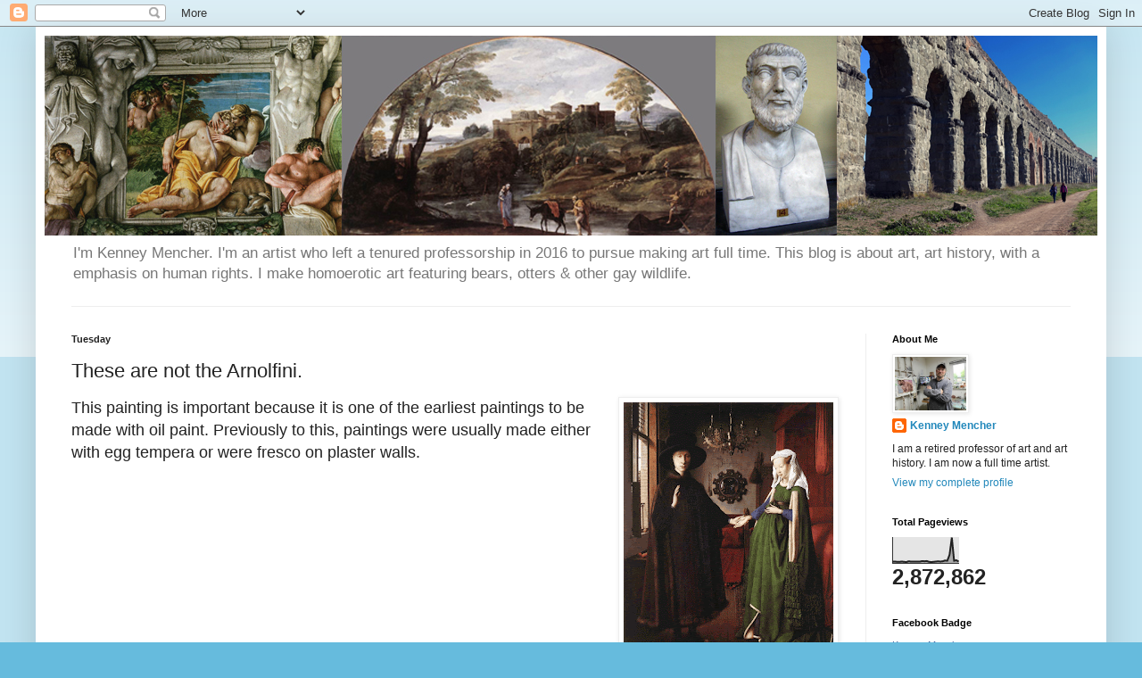

--- FILE ---
content_type: text/html; charset=UTF-8
request_url: https://www.mencher.blog/b/stats?style=BLACK_TRANSPARENT&timeRange=ALL_TIME&token=APq4FmC8euYx8oofSgjUxzyM4b60aGm25-qa1HRK1jewhnn1SreADu3uFJF_wkdZznMkDZ_TYCTbC20Dba6XLu0TNy3bR87ECg
body_size: 22
content:
{"total":2872862,"sparklineOptions":{"backgroundColor":{"fillOpacity":0.1,"fill":"#000000"},"series":[{"areaOpacity":0.3,"color":"#202020"}]},"sparklineData":[[0,7],[1,7],[2,6],[3,6],[4,7],[5,6],[6,5],[7,8],[8,7],[9,7],[10,7],[11,7],[12,7],[13,9],[14,8],[15,9],[16,6],[17,5],[18,6],[19,7],[20,8],[21,7],[22,8],[23,11],[24,10],[25,33],[26,100],[27,10],[28,12],[29,7]],"nextTickMs":33027}